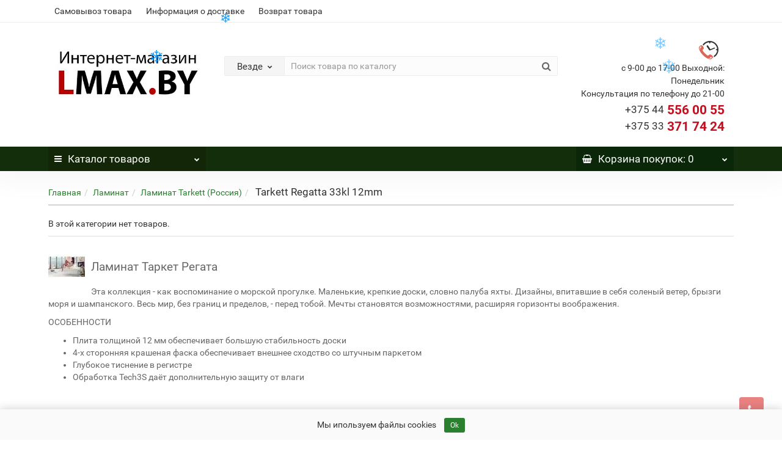

--- FILE ---
content_type: text/html; charset=utf-8
request_url: https://lmax.by/laminat/laminat-tarkett/laminat-tarkett-regatta/
body_size: 16648
content:
<!DOCTYPE html>
<!--[if IE]><![endif]-->
<!--[if IE 8 ]><html prefix="og: http://ogp.me/ns# fb: http://ogp.me/ns/fb# business: http://ogp.me/ns/business#" dir="ltr" lang="ru" class="iexpl"><![endif]-->
<!--[if IE 9 ]><html prefix="og: http://ogp.me/ns# fb: http://ogp.me/ns/fb# business: http://ogp.me/ns/business#" dir="ltr" lang="ru" class="iexpl"><![endif]-->
<!--[if (gt IE 9)|!(IE)]><!-->
<html prefix="og: http://ogp.me/ns# fb: http://ogp.me/ns/fb# business: http://ogp.me/ns/business#" dir="ltr" lang="ru" class="product-category-72_158_216 opacity_minus_products">
<!--<![endif]-->
<head>
<meta charset="UTF-8" />
<meta name="viewport" content="width=device-width, initial-scale=1">
<meta http-equiv="X-UA-Compatible" content="IE=edge">
<title>Купить ламинат Таркетт коллекции Регата 33 класса</title>
<base href="https://lmax.by/" />
<meta name="description" content="Предлагаем коллекцию ламината Tarkett Regatta 33 класса износостойкости с толщиной доски 12мм и четырехсторонней фаской по периметру доски. Доставка." />





	<link href="catalog/view/theme/revolution/stylesheet/stylesheet_min.css" rel="stylesheet">
<script src="catalog/view/javascript/jquery/jquery-2.1.1.min.js"></script>
<script src="catalog/view/javascript/jquery/owl-carousel/owl.carousel.min.js"></script>
<link href="https://lmax.by/image/catalog/image/favicon/favicon.png" rel="icon" />
<script><!--
function max_height_div(div){var maxheight = 0;$(div).each(function(){$(this).removeAttr('style');if($(this).height() > maxheight){maxheight = $(this).height();}});$(div).height(maxheight);}
//--></script>
<!--microdatapro 7.3 open graph start -->
<meta property="og:locale" content="ru-ru">
<meta property="og:rich_attachment" content="true">
<meta property="og:site_name" content="Интернет-магазин строительных и отделочных материалов Lmax.by">
<meta property="og:type" content="business.business" />
<meta property="og:title" content="Tarkett Regatta 33kl 12mm" />
<meta property="og:description" content="Предлагаем коллекцию ламината Tarkett Regatta 33 класса износостойкости с толщиной доски 12мм и четырехсторонней фаской по периметру доски. Доставка." />
<meta property="og:image" content="https://lmax.by/image/catalog/tarkettregata.jpg" />
<meta property="og:image:secure_url" content="https://lmax.by/image/catalog/tarkettregata.jpg" />
<meta property="og:image:width" content="1200">
<meta property="og:image:height" content="630">
<meta property="og:url" content="https://lmax.by/laminat/laminat-tarkett/laminat-tarkett-regatta/">
<meta property="business:contact_data:street_address" content="ул. Уручская 19,Роллеты 308 Г и 308 Б" />
<meta property="business:contact_data:locality" content="Минск" />
<meta property="business:contact_data:postal_code" content="220125" />
<meta property="business:contact_data:country_name" content="Беларусь" />
<meta property="place:location:latitude" content="53.955312" />
<meta property="place:location:longitude" content="27.694362" />
<meta property="business:contact_data:email" content="Lmax.by@yandex.by"/>
<meta property="business:contact_data:phone_number" content="+375 44 5560055"/>
<meta property="fb:profile_id" content="100047004068433">
<!--microdatapro 7.3 open graph end -->
<!-- Global site tag (gtag.js) - Google Analytics -->
<script async src="https://www.googletagmanager.com/gtag/js?id=UA-156883856-1"></script>
<script>
  window.dataLayer = window.dataLayer || [];
  function gtag(){dataLayer.push(arguments);}
  gtag('js', new Date());

  gtag('config', 'UA-156883856-1');
</script>
</head>
<body>
<div class="all_content_mmenu">
<div id="pagefader2"></div>
<header>
		<div id="top">
		<div class="container">
														<div class="top-links hidden-xs verh nav pull-left text-center">
											<a href="https://lmax.by/samovyvoz-tovara">Самовывоз товара</a>
											<a href="https://lmax.by/usloviya-dostavki">Информация о доставке</a>
											<a href="https://lmax.by/vozvrat-tovara">Возврат товара</a>
																				<span class="foroppro" style="display:none;"></span>
				</div>
								</div>
	</div>
		<div id="top2">
	  <div class="container">
		<div class="row">
		<div class="col-xs-12 col-sm-6 col-md-3">
			<div id="logo">
			  								  <a href="https://lmax.by/"><img src="https://lmax.by/image/catalog/image/favicon/logonasajt.jpg" title="Интернет-магазин строительных и отделочных материалов Lmax.by" alt="Интернет-магазин строительных и отделочных материалов Lmax.by" class="img-responsive" /></a>
							  			</div>
		</div>
				<div class="hidden-xs hidden-sm bigsearch col-xs-12 col-sm-6 col-md-6">
								<div class="search input-group">	
		<div class="change_category input-group-btn">
			<button type="button" class="change_category_button btn btn-default btn-lg dropdown-toggle" data-toggle="dropdown">
								<span class="category-name">Везде</span><i class="fa fa-chevron-down"></i>
			</button>
			<ul class="dropdown-menu catsearch">
				<li><a href="#" onclick="return false;" class="0">Везде</a></li>
								<li><a href="#" onclick="return false;" class="253">Доборные элементы из металла для кровли и сайдинга</a></li>
								<li><a href="#" onclick="return false;" class="226">Плинтус напольный в Минске</a></li>
								<li><a href="#" onclick="return false;" class="113">Сайдинг для наружной отделки</a></li>
								<li><a href="#" onclick="return false;" class="112">Софиты для подшивки крыши</a></li>
								<li><a href="#" onclick="return false;" class="146">Фасадные панели</a></li>
								<li><a href="#" onclick="return false;" class="123">Водосточные системы ПВХ</a></li>
								<li><a href="#" onclick="return false;" class="72">Ламинат</a></li>
							</ul>
			<input class="selected_category" type="hidden" name="category_id" value="0" />
		</div>
		<input type="text" name="search" value="" placeholder="Поиск товара по каталогу" class="form-control input-lg" />
		<span class="search_button input-group-btn">
			<button type="button" class="search-button btn btn-default btn-lg search_button">
				<i class="fa fa-search"></i>
			</button>
		</span>
	</div>
	<script><!--
	$('.search a').click(function(){
		$(".selected_category").val($(this).attr('class'));
		$('.change_category_button').html('<span class="category-name">' + $(this).html() + '</span><i class="fa fa-chevron-down"></i>');
	});
	//--></script>
					</div>
							<div class="col-xs-12 col-sm-6 col-md-3 ">
				<div class="header_conts t-ar">
					<div class="tel">
													<span class="header_phone_image"><img src="https://lmax.by/image/cache/webp/catalog/revolution/telefon_header-32x32.webp" alt=""/></span>
												<div class="header_phone_nomer">
															<span class="s11">с 9-00 до 17-00 Выходной: Понедельник</span>
																	<span class="s12">Консультация по телефону до 21-00</span>
																																							<span class="s22">
										<a href="tel:+375445560055"><span class="telefon">+375 44</span> 556 00 55</a><br>
											<a href="tel:375333717424"><span class="telefon"> +375 33</span> 371 74 24</a>																			</span>
																												</div>
					</div>
														</div>
			</div>
								</div>
	  </div>
	</div>
		<div id="top3" class="clearfix ">
		<div class="container">
			<div class="row image_in_ico_row">
								<div class="col-xs-6 col-md-3">
					<div id="menu2_button" >
<div class="box-heading hidden-md hidden-lg" data-toggle="offcanvas" data-target=".navmenu.mobcats" data-canvas="body"><i class="fa fa-bars"></i>Каталог<span class="hidden-xs"> товаров</span><span class="icorightmenu"><i class="fa fa-chevron-down"></i></span></div>
<div class="box-heading hidden-xs hidden-sm" onclick="return false;"><i class="fa fa-bars"></i>Каталог<span class="hidden-xs"> товаров</span><span class="icorightmenu"><i class="fa fa-chevron-down"></i></span></div>
<div class="box-content am hidden-xs hidden-sm">
<div id="menu2" >
<div class="podmenu2"></div>
<div class="catalog_list catalog_list_popup catalog_as_popup">
			<div class="revlevel_1 hasChildren closed menu2categories">
							<div class="title with-child">
				<a href="https://lmax.by/dobornye-ehlementy-iz-metalla/">
				<span class="am_category_image hidden"><img src="https://lmax.by/image/cache/no_image-21x21.png" alt=""/><span class="mask"></span></span>Доборные элементы из металла для кровли и сайдинга				<span class="arrow-btn"><i class="fa fa-angle-right"></i></span>
				</a>
				</div>
							
			<div class="childrenList">
								<div class="child-box box-col-1">
									<ul class="ul_block253 col-1">
											<li class="glavli"><a href="https://lmax.by/dobornye-ehlementy-iz-metalla/planka-vetrovaya/"><span class="am_category_image hidden"><img src="https://lmax.by/image/cache/no_image-21x21.png" alt=""/></span>Ветровая планка </a>
													</li>
												<li class="glavli"><a href="https://lmax.by/dobornye-ehlementy-iz-metalla/konki-figurnye-dlya-kryshi/"><span class="am_category_image hidden"><img src="https://lmax.by/image/cache/no_image-21x21.png" alt=""/></span>Коньки фигурные металлические для кровли</a>
													</li>
												<li class="glavli"><a href="https://lmax.by/dobornye-ehlementy-iz-metalla/lobovye-planki-dlya-kryshi/"><span class="am_category_image hidden"><img src="https://lmax.by/image/cache/no_image-21x21.png" alt=""/></span>Лобовая планка</a>
													</li>
												<li class="glavli"><a href="https://lmax.by/dobornye-ehlementy-iz-metalla/planka-primykanie/"><span class="am_category_image hidden"><img src="https://lmax.by/image/cache/no_image-21x21.png" alt=""/></span>Планка Примыкание металлическая</a>
													</li>
											</ul>
												</div>
			</div>
					</div>		
			<div class="revlevel_1 hasChildren closed menu2categories">
							<div class="title with-child">
				<a href="https://lmax.by/napolnyj-plintus/">
				<span class="am_category_image hidden"><img src="https://lmax.by/image/cache/no_image-21x21.png" alt=""/><span class="mask"></span></span>Плинтус напольный в Минске				<span class="arrow-btn"><i class="fa fa-angle-right"></i></span>
				</a>
				</div>
							
			<div class="childrenList">
								<div class="child-box box-col-1">
									<ul class="ul_block226 col-1">
											<li class="glavli"><a href="https://lmax.by/napolnyj-plintus/plintus-pvh-arbiton-indo-70mm/"><i class="am_category_icon fa none hidden"></i>Плинтус Arbiton Indo (Польша) ПВХ</a>
													</li>
												<li class="glavli"><a href="https://lmax.by/napolnyj-plintus/arbiton-integra/"><span class="am_category_image hidden"><img src="https://lmax.by/image/cache/no_image-21x21.png" alt=""/></span>Плинтус Arbiton Integra 80 мм</a>
													</li>
												<li class="glavli"><a href="https://lmax.by/napolnyj-plintus/napolnyj-plintus-arbiton-stiq/"><span class="am_category_image hidden"><img src="https://lmax.by/image/cache/no_image-21x21.png" alt=""/></span>Плинтус Arbiton Stiq из дюрополимера </a>
													</li>
												<li class="glavli"><a href="https://lmax.by/napolnyj-plintus/arbiton-vega/"><span class="am_category_image hidden"><img src="https://lmax.by/image/cache/no_image-21x21.png" alt=""/></span>Плинтус Arbiton Vega</a>
													</li>
												<li class="glavli"><a href="https://lmax.by/napolnyj-plintus/plintus-dekorplast/"><span class="am_category_image hidden"><img src="https://lmax.by/image/cache/no_image-21x21.png" alt=""/></span>Плинтус Decor Plast 67 мм ПВХ </a>
													</li>
												<li class="glavli"><a href="https://lmax.by/napolnyj-plintus/plintus-grehjs-kardinal/"><span class="am_category_image hidden"><img src="https://lmax.by/image/cache/no_image-21x21.png" alt=""/></span>Плинтус Grace Cardinal ПВХ</a>
													</li>
												<li class="glavli"><a href="https://lmax.by/napolnyj-plintus/plintus-mdf-durowood/"><span class="am_category_image hidden"><img src="https://lmax.by/image/cache/no_image-21x21.png" alt=""/></span>Плинтус Grace Durowood МДФ</a>
													</li>
												<li class="glavli"><a href="https://lmax.by/napolnyj-plintus/plintus-ideal-dekonika/"><span class="am_category_image hidden"><img src="https://lmax.by/image/cache/no_image-21x21.png" alt=""/></span>Плинтус Ideal  Деконика 70 мм ПВХ </a>
													</li>
												<li class="glavli"><a href="https://lmax.by/napolnyj-plintus/plintus-ideal-dekonika-85/"><span class="am_category_image hidden"><img src="https://lmax.by/image/cache/no_image-21x21.png" alt=""/></span>Плинтус Ideal Деконика 85 мм ПВХ </a>
													</li>
												<li class="glavli"><a href="https://lmax.by/napolnyj-plintus/plintus-ideal-klassik/"><span class="am_category_image hidden"><img src="https://lmax.by/image/cache/no_image-21x21.png" alt=""/></span>Плинтус Ideal Классик 55 ПВХ </a>
													</li>
												<li class="glavli"><a href="https://lmax.by/napolnyj-plintus/plintus-sanreliya-77/"><span class="am_category_image hidden"><img src="https://lmax.by/image/cache/no_image-21x21.png" alt=""/></span>Плинтус Sanrelia Ultra Line 77мм ПВХ</a>
													</li>
												<li class="glavli"><a href="https://lmax.by/napolnyj-plintus/plintus-solid-uhd/"><span class="am_category_image hidden"><img src="https://lmax.by/image/cache/no_image-21x21.png" alt=""/></span>Плинтус Solid UHD дюрополимерный </a>
													</li>
												<li class="glavli"><a href="https://lmax.by/napolnyj-plintus/plintus-napolnyj-pvh-vox-smart-flex-polsha-55mm/"><i class="am_category_icon fa none hidden"></i>Плинтус Vox Smart Flex (Польша)  55 мм ПВХ </a>
													</li>
												<li class="glavli"><a href="https://lmax.by/napolnyj-plintus/plintus-ideal-dyura/"><span class="am_category_image hidden"><img src="https://lmax.by/image/cache/no_image-21x21.png" alt=""/></span>Плинтус Идеал Дюра 80 мм</a>
													</li>
												<li class="glavli"><a href="https://lmax.by/napolnyj-plintus/plintus-arbiton-vigo-80/"><span class="am_category_image hidden"><img src="https://lmax.by/image/cache/no_image-21x21.png" alt=""/></span>Полимерный плинтус Arbiton Vigo 80 мм</a>
													</li>
												<li class="glavli"><a href="https://lmax.by/napolnyj-plintus/ideal-dekonika-55/"><i class="am_category_icon fa none hidden"></i>Плинтус Ideal Деконика 55 мм ПВХ </a>
													</li>
												<li class="glavli"><a href="https://lmax.by/napolnyj-plintus/plintus-pvh-rico-leo/"><i class="am_category_icon fa none hidden"></i>Плинтус ПВХ RicoLeo 56 мм</a>
													</li>
												<li class="glavli"><a href="https://lmax.by/napolnyj-plintus/ideal-lyuks/"><i class="am_category_icon fa none hidden"></i>Плинтус ПВХ Ideal Люкс 67 мм</a>
													</li>
											</ul>
												</div>
			</div>
					</div>		
			<div class="revlevel_1 hasChildren closed menu2categories">
							<div class="title with-child">
				<a href="https://lmax.by/siding/">
				<i class="am_category_icon fa none hidden"></i>Сайдинг для наружной отделки				<span class="arrow-btn"><i class="fa fa-angle-right"></i></span>
				</a>
				</div>
							
			<div class="childrenList">
								<div class="child-box box-col-3">
									<ul class="ul_block113 col-3">
											<li class="glavli"><a href="https://lmax.by/siding/sajding-tekhnonikol-optima/"><span class="am_category_image hidden"><img src="https://lmax.by/image/cache/no_image-21x21.png" alt=""/></span>Сайдинг Технониколь</a>
													</li>
												<li class="glavli"><a href="https://lmax.by/siding/sajding-yu-plast/"><i class="am_category_icon fa none hidden"></i>Сайдинг Ю-Пласт</a>
														<ul class="lastul">
																											<li class="category-242"><a href="https://lmax.by/siding/sajding-yu-plast/sajding-yu-plast-blok-haus/"><i class="fa fa-minus"></i>Сайдинг Ю-пласт Блок Хаус </a></li>
																																				<li class="category-81"><a href="https://lmax.by/siding/sajding-yu-plast/korabelnyj-brus/"><i class="fa fa-minus"></i>Сайдинг Ю-пласт Корабельный брус </a></li>
																																				<li class="category-279"><a href="https://lmax.by/siding/sajding-yu-plast/yu-plast-timberblok-planken/"><i class="fa fa-minus"></i>Сайдинг Ю-пласт Тимберблок Планкен</a></li>
																																				<li class="category-280"><a href="https://lmax.by/siding/sajding-yu-plast/timberblok-rejka-fasadnaya/"><i class="fa fa-minus"></i>Сайдинг Ю-пласт Тимберблок Рейка Фасадная</a></li>
																																				<li class="category-95"><a href="https://lmax.by/siding/sajding-yu-plast/timberblock-dub/"><i class="fa fa-minus"></i>Сайдинг Ю-пласт Тимберблок Дуб</a></li>
																																																																<li class="category-96 categoryoff"><a href="https://lmax.by/siding/sajding-yu-plast/timberblock-yasen/"><i class="fa fa-minus"></i>Сайдинг Ю-пласт Тимберблок Ясень</a></li>
																																								<li class="category-93 categoryoff"><a href="https://lmax.by/siding/sajding-yu-plast/timberblock-kedr/"><i class="fa fa-minus"></i>Сайдинг Ю-пласт Тимберблок Кедр</a></li>
																																								<li class="category-94 categoryoff"><a href="https://lmax.by/siding/sajding-yu-plast/timberblock-el/"><i class="fa fa-minus"></i>Сайдинг Ю-пласт Тимберблок Ель</a></li>
																																								<li class="category-248 categoryoff"><a href="https://lmax.by/siding/sajding-yu-plast/sajding-yu-plast-timberblok-pihta/"><i class="fa fa-minus"></i>Сайдинг Ю-пласт Тимберблок Пихта</a></li>
																																						<li class="show_categoryoff show_coff">+ Показать все</li>
																								</ul>
													</li>
												<li class="glavli"><a href="https://lmax.by/siding/sajding-docke/"><i class="am_category_icon fa none hidden"></i>Сайдинг Docke (Деке)</a>
														<ul class="lastul">
																											<li class="category-238"><a href="https://lmax.by/siding/sajding-docke/docke-lux-bergart/"><i class="fa fa-minus"></i>Сайдинг Деке Lux Bergart под камень </a></li>
																																				<li class="category-258"><a href="https://lmax.by/siding/sajding-docke/deke-lyuks-rocky/"><i class="fa fa-minus"></i>Сайдинг Деке LUX Rocky под камень</a></li>
																																				<li class="category-110"><a href="https://lmax.by/siding/sajding-docke/siding-docke-premium-blockhaus/"><i class="fa fa-minus"></i>Сайдинг Деке Premium Блок-Хаус D4.7T 1.1 мм</a></li>
																																				<li class="category-108"><a href="https://lmax.by/siding/sajding-docke/siding-docke-premium-d4-5-d/"><i class="fa fa-minus"></i>Сайдинг Деке Premium Корабельный брус D4,5D 1.1 мм</a></li>
																																				<li class="category-109"><a href="https://lmax.by/siding/sajding-docke/premium-d5c-elochka/"><i class="fa fa-minus"></i>Сайдинг Деке Standart Елочка D5C 1мм</a></li>
																																																																<li class="category-106 categoryoff"><a href="https://lmax.by/siding/sajding-docke/siding-docke-lux-d6s/"><i class="fa fa-minus"></i>Сайдинг Деке Lux Имитация бруса D6S 1.2 мм</a></li>
																																								<li class="category-107 categoryoff"><a href="https://lmax.by/siding/sajding-docke/sajding-docke-lux-blok-haus-d4-7t-blok-haus/"><i class="fa fa-minus"></i>Сайдинг Деке Lux Блок-Хаус D4,7T Блок Хаус 1.2 мм</a></li>
																																						<li class="show_categoryoff show_coff">+ Показать все</li>
																								</ul>
													</li>
												<li class="glavli"><a href="https://lmax.by/siding/sajding-alta-profil/"><i class="am_category_icon fa none hidden"></i>Сайдинг Альта-Профиль</a>
														<ul class="lastul">
																											<li class="category-176"><a href="https://lmax.by/siding/sajding-alta-profil/alta-profil-alta-sajding/"><i class="fa fa-minus"></i>Коллекция Альта-Сайдинг</a></li>
																																				<li class="category-177"><a href="https://lmax.by/siding/sajding-alta-profil/alta-profil-blokkhaus/"><i class="fa fa-minus"></i>Коллекция Блокхаус</a></li>
																																				<li class="category-175"><a href="https://lmax.by/siding/sajding-alta-profil/kareliya/"><i class="fa fa-minus"></i>Коллекция Карелия</a></li>
																																																										</ul>
													</li>
												<li class="glavli"><a href="https://lmax.by/siding/komplektuyushchie-dlya-sajdinga/"><span class="am_category_image hidden"><img src="https://lmax.by/image/cache/no_image-21x21.png" alt=""/></span>Комплектующие для сайдинга</a>
													</li>
											</ul>
												</div>
			</div>
					</div>		
			<div class="revlevel_1 hasChildren closed menu2categories">
							<div class="title with-child">
				<a href="https://lmax.by/sofit/">
				<i class="am_category_icon fa none hidden"></i>Софиты для подшивки крыши				<span class="arrow-btn"><i class="fa fa-angle-right"></i></span>
				</a>
				</div>
							
			<div class="childrenList">
								<div class="child-box box-col-1">
									<ul class="ul_block112 col-1">
											<li class="glavli"><a href="https://lmax.by/sofit/sofit-deke/"><i class="am_category_icon fa none hidden"></i>Софит Docke (Деке)</a>
													</li>
												<li class="glavli"><a href="https://lmax.by/sofit/sofit-tekhnonikol-optima/"><span class="am_category_image hidden"><img src="https://lmax.by/image/cache/no_image-21x21.png" alt=""/></span>Софит Технониколь Оптима</a>
													</li>
												<li class="glavli"><a href="https://lmax.by/sofit/sofit-yu-plast/"><i class="am_category_icon fa none hidden"></i>Софит Ю-Пласт </a>
													</li>
											</ul>
												</div>
			</div>
					</div>		
			<div class="revlevel_1 hasChildren closed menu2categories">
							<div class="title with-child">
				<a href="https://lmax.by/fasadnye-paneli/">
				<i class="am_category_icon fa none hidden"></i>Фасадные панели				<span class="arrow-btn"><i class="fa fa-angle-right"></i></span>
				</a>
				</div>
							
			<div class="childrenList">
								<div class="child-box box-col-1">
									<ul class="ul_block146 col-1">
											<li class="glavli"><a href="https://lmax.by/fasadnye-paneli/fasadnye-paneli-doke/"><i class="am_category_icon fa none hidden"></i>Фасадные панели Деке (Docke)</a>
														<ul class="lastul">
																											<li class="category-147"><a href="https://lmax.by/fasadnye-paneli/fasadnye-paneli-doke/docke-berg/"><i class="fa fa-minus"></i>Фасадная панель Docke-R Berg (Натуральный кирпич)</a></li>
																																				<li class="category-148"><a href="https://lmax.by/fasadnye-paneli/fasadnye-paneli-doke/docke-burg/"><i class="fa fa-minus"></i>Фасадная панель Docke-R Burg (Юрский мрамор)</a></li>
																																				<li class="category-149"><a href="https://lmax.by/fasadnye-paneli/fasadnye-paneli-doke/docke-edel/"><i class="fa fa-minus"></i>Фасадная панель Docke-R Edel (Каменная плитка)</a></li>
																																				<li class="category-150"><a href="https://lmax.by/fasadnye-paneli/fasadnye-paneli-doke/docke-fels/"><i class="fa fa-minus"></i>Фасадная панель Docke-R Fels (Скальный тесаный камень)</a></li>
																																				<li class="category-233"><a href="https://lmax.by/fasadnye-paneli/fasadnye-paneli-doke/docker-slate/"><i class="fa fa-minus"></i>Фасадная панель Docke-R Slate (Натуральный сланец)</a></li>
																																																																<li class="category-151 categoryoff"><a href="https://lmax.by/fasadnye-paneli/fasadnye-paneli-doke/docke-stein/"><i class="fa fa-minus"></i>Фасадная панель Docke-R Stein (Слоистый песчаник)</a></li>
																																								<li class="category-152 categoryoff"><a href="https://lmax.by/fasadnye-paneli/fasadnye-paneli-doke/docke-stern/"><i class="fa fa-minus"></i>Фасадная панель Docke-R Stern (Колотый слоистый песчаник)</a></li>
																																								<li class="category-220 categoryoff"><a href="https://lmax.by/fasadnye-paneli/fasadnye-paneli-doke/doke-flemish/"><i class="fa fa-minus"></i>Фасадные панели Docke-R Flemish (Фламандская кладка)</a></li>
																																								<li class="category-157 categoryoff"><a href="https://lmax.by/fasadnye-paneli/fasadnye-paneli-doke/komplektuyushchie-docke-r/"><i class="fa fa-minus"></i>Комплектующие Docke-R</a></li>
																																						<li class="show_categoryoff show_coff">+ Показать все</li>
																								</ul>
													</li>
												<li class="glavli"><a href="https://lmax.by/fasadnye-paneli/fasadnye-paneli-yu-plast/"><i class="am_category_icon fa none hidden"></i>Фасадные панели Ю-пласт</a>
														<ul class="lastul">
																											<li class="category-278"><a href="https://lmax.by/fasadnye-paneli/fasadnye-paneli-yu-plast/stoun-haus-klinker-nordik/"><i class="fa fa-minus"></i>Фасадная панель Ю-пласт Stone House S-Lock КЛИНКЕР НОРДИК</a></li>
																																				<li class="category-260"><a href="https://lmax.by/fasadnye-paneli/fasadnye-paneli-yu-plast/fasadnaya-panel-yu-plast-stoun-haus-s-lock-baltik/"><i class="fa fa-minus"></i>Фасадная панель Ю-пласт Стоун Хаус S-Lock Балтик </a></li>
																																				<li class="category-249"><a href="https://lmax.by/fasadnye-paneli/fasadnye-paneli-yu-plast/yu-plast-stoun-haus-s-lock-klinker/"><i class="fa fa-minus"></i>Фасадная панель Ю-пласт Стоун Хаус S-Lock Клинкер</a></li>
																																				<li class="category-236"><a href="https://lmax.by/fasadnye-paneli/fasadnye-paneli-yu-plast/fasadnaya-panel-stoun-haus-kamen/"><i class="fa fa-minus"></i>Фасадная панель Ю-пласт Стоун Хаус Камень</a></li>
																																				<li class="category-235"><a href="https://lmax.by/fasadnye-paneli/fasadnye-paneli-yu-plast/fasadnaya-panel-stoun-haus-kirpich/"><i class="fa fa-minus"></i>Фасадная панель Ю-пласт Стоун Хаус Кирпич</a></li>
																																																																<li class="category-189 categoryoff"><a href="https://lmax.by/fasadnye-paneli/fasadnye-paneli-yu-plast/fasadnyj-sajding-yu-plast-slanec/"><i class="fa fa-minus"></i>Фасадная панель Ю-пласт Стоун Хаус Сланец</a></li>
																																								<li class="category-190 categoryoff"><a href="https://lmax.by/fasadnye-paneli/fasadnye-paneli-yu-plast/fasadnaya-panel-hokla-vintazh/"><i class="fa fa-minus"></i>Фасадная панель Ю-пласт Хокла Винтаж</a></li>
																																								<li class="category-237 categoryoff"><a href="https://lmax.by/fasadnye-paneli/fasadnye-paneli-yu-plast/fasadnie-paneli-hokla-listvennica/"><i class="fa fa-minus"></i>Фасадная панель Ю-пласт Хокла Лиственница</a></li>
																																								<li class="category-240 categoryoff"><a href="https://lmax.by/fasadnye-paneli/fasadnye-paneli-yu-plast/stone-hause-u-plast-kvarcit/"><i class="fa fa-minus"></i>Фасадные панели Ю-пласт Кварцит</a></li>
																																								<li class="category-274 categoryoff"><a href="https://lmax.by/fasadnye-paneli/fasadnye-paneli-yu-plast/fasad-paneli-yu-plast-taganaj/"><i class="fa fa-minus"></i>Фасадные панели Ю-пласт Стоун Хаус S-Lock Таганай</a></li>
																																								<li class="category-261 categoryoff"><a href="https://lmax.by/fasadnye-paneli/fasadnye-paneli-yu-plast/yu-plast-hokla-color/"><i class="fa fa-minus"></i>Фасадные панели Ю-пласт Хокла Color</a></li>
																																						<li class="show_categoryoff show_coff">+ Показать все</li>
																								</ul>
													</li>
												<li class="glavli"><a href="https://lmax.by/fasadnye-paneli/fasadnye-paneli-alta-profil/"><span class="am_category_image hidden"><img src="https://lmax.by/image/cache/no_image-21x21.png" alt=""/></span>Фасадные панели Альта-профиль</a>
														<ul class="lastul">
																											<li class="category-245"><a href="https://lmax.by/fasadnye-paneli/fasadnye-paneli-alta-profil/fasadnye-paneli-alta-profil-butovyj-kamen/"><i class="fa fa-minus"></i>Коллекция Бутовый Камень</a></li>
																																				<li class="category-247"><a href="https://lmax.by/fasadnye-paneli/fasadnye-paneli-alta-profil/fasadnye-paneli-alta-profil-kamen-prazhskij/"><i class="fa fa-minus"></i>Коллекция Камень Пражский</a></li>
																																				<li class="category-266"><a href="https://lmax.by/fasadnye-paneli/fasadnye-paneli-alta-profil/alta-profil-kamen-shotlandskij/"><i class="fa fa-minus"></i>Коллекция Камень Шотландский</a></li>
																																				<li class="category-244"><a href="https://lmax.by/fasadnye-paneli/fasadnye-paneli-alta-profil/fasadnye-paneli-alta-profil-kirpich/"><i class="fa fa-minus"></i>Коллекция Кирпич</a></li>
																																				<li class="category-246"><a href="https://lmax.by/fasadnye-paneli/fasadnye-paneli-alta-profil/fasadnye-paneli-alta-profil-kirpich-rizhskij/"><i class="fa fa-minus"></i>Коллекция Кирпич Рижский</a></li>
																																																																<li class="category-265 categoryoff"><a href="https://lmax.by/fasadnye-paneli/fasadnye-paneli-alta-profil/alta-profil-kirpich-rustikalnyj/"><i class="fa fa-minus"></i>Коллекция Кирпич Рустикальный</a></li>
																																						<li class="show_categoryoff show_coff">+ Показать все</li>
																								</ul>
													</li>
												<li class="glavli"><a href="https://lmax.by/fasadnye-paneli/fasadnie-paneli-gl/"><i class="am_category_icon fa none hidden"></i>Фасадные панели Grand Line Я-фасад</a>
													</li>
											</ul>
													<img class="img_sub" src="https://lmax.by/image/cache/catalog/image/docke/fasadnye-paneli/Stein/fasadnye-paneli-docke-stein-osennij-les-300x300.jpg" alt="Фасадные панели" />	
								</div>
			</div>
					</div>		
			<div class="revlevel_1 hasChildren closed menu2categories">
							<div class="title with-child">
				<a href="https://lmax.by/vodostochnaya-sistema-pvh/">
				<i class="am_category_icon fa none hidden"></i>Водосточные системы ПВХ				<span class="arrow-btn"><i class="fa fa-angle-right"></i></span>
				</a>
				</div>
							
			<div class="childrenList">
								<div class="child-box box-col-1">
									<ul class="ul_block123 col-1">
											<li class="glavli"><a href="https://lmax.by/vodostochnaya-sistema-pvh/vodostochnaya-sistema-docke-dacha-d-120-80/"><i class="am_category_icon fa none hidden"></i>Водосток Docke Dacha ( Россия ) D-120 80</a>
													</li>
												<li class="glavli"><a href="https://lmax.by/vodostochnaya-sistema-pvh/vodostochnaya-sistema-pvh-docke-lux-d141-100/"><i class="am_category_icon fa none hidden"></i>Водосток Docke Lux ( Россия ) D-141 100</a>
													</li>
												<li class="glavli"><a href="https://lmax.by/vodostochnaya-sistema-pvh/vodostochnaya-sistema-docke-premium-d-120-85/"><i class="am_category_icon fa none hidden"></i>Водосток Docke Premium ( Россия ) D-120 85</a>
													</li>
												<li class="glavli"><a href="https://lmax.by/vodostochnaya-sistema-pvh/vodostok-bryza/"><span class="am_category_image hidden"><img src="https://lmax.by/image/cache/no_image-21x21.png" alt=""/></span>Водосток Bryza ( Польша ) D-125 90</a>
													</li>
												<li class="glavli"><a href="https://lmax.by/vodostochnaya-sistema-pvh/vodostochnaya-sistema-pvh-alta-profil-d-125-95-ehlit/"><i class="am_category_icon fa none hidden"></i>Водосток Альта-Профиль Элит ( Россия ) D-125 95 </a>
													</li>
												<li class="glavli"><a href="https://lmax.by/vodostochnaya-sistema-pvh/vodostochnaya-sistema-pvh-alta-profil-d-115-74-standart/"><i class="am_category_icon fa none hidden"></i>Водосток Альта-Профиль Стандарт ( Россия ) D-115 74 </a>
													</li>
												<li class="glavli"><a href="https://lmax.by/vodostochnaya-sistema-pvh/vodostok-profil/"><i class="am_category_icon fa none hidden"></i>Водосток Profil ( Польша ) D-130 100</a>
													</li>
											</ul>
												</div>
			</div>
					</div>		
			<div class="revlevel_1 hasChildren closed menu2categories">
							<div class="title with-child">
				<a href="https://lmax.by/laminat/">
				<i class="am_category_icon fa none hidden"></i>Ламинат				<span class="arrow-btn"><i class="fa fa-angle-right"></i></span>
				</a>
				</div>
							
			<div class="childrenList">
								<div class="child-box box-col-3">
									<ul class="ul_block72 col-3">
											<li class="glavli"><a href="https://lmax.by/laminat/laminat-kastamonu-floorpan/"><i class="am_category_icon fa none hidden"></i>Kastamonu Floorpan</a>
														<ul class="lastul">
																											<li class="category-217"><a href="https://lmax.by/laminat/laminat-kastamonu-floorpan/laminat-kastamonu-black/"><i class="fa fa-minus"></i>Коллекция Black 33 класс 8 мм 4V</a></li>
																																				<li class="category-137"><a href="https://lmax.by/laminat/laminat-kastamonu-floorpan/laminat-kastamonu-blue-33kl-8mm-4v/"><i class="fa fa-minus"></i>Коллекция Blue 33 класс 8 мм 4V</a></li>
																																				<li class="category-135"><a href="https://lmax.by/laminat/laminat-kastamonu-floorpan/kastamonu-yellow/"><i class="fa fa-minus"></i>Коллекция Yellow 32 класс 8 мм</a></li>
																																				<li class="category-136"><a href="https://lmax.by/laminat/laminat-kastamonu-floorpan/kastamonu-orange/"><i class="fa fa-minus"></i>Коллекция Orange 32 класс 8 мм 4V</a></li>
																																																										</ul>
													</li>
												<li class="glavli"><a href="https://lmax.by/laminat/laminat-kronostar/"><i class="am_category_icon fa none hidden"></i>Kronostar</a>
														<ul class="lastul">
																											<li class="category-163"><a href="https://lmax.by/laminat/laminat-kronostar/kronostar-eventum/"><i class="fa fa-minus"></i>Коллекция Eventum 32 кл 8 мм с фаской</a></li>
																																				<li class="category-164"><a href="https://lmax.by/laminat/laminat-kronostar/kronostar-galaxy/"><i class="fa fa-minus"></i>Коллекция Galaxy 32 кл 8 мм без фаски</a></li>
																																				<li class="category-161"><a href="https://lmax.by/laminat/laminat-kronostar/kronostar-grunhof-bez-faski/"><i class="fa fa-minus"></i>Коллекция Grunhof 32 кл 8 мм без фаски</a></li>
																																				<li class="category-166"><a href="https://lmax.by/laminat/laminat-kronostar/laminat-kronostar-symbio/"><i class="fa fa-minus"></i>Коллекция SYMBIO 33 кл 8 мм без фаски</a></li>
																																				<li class="category-167"><a href="https://lmax.by/laminat/laminat-kronostar/kronostar-synchro-tec/"><i class="fa fa-minus"></i>Коллекция SYNCHRO-TEC 33 класс 8 мм с фаской 4V</a></li>
																																																										</ul>
													</li>
												<li class="glavli"><a href="https://lmax.by/laminat/laminat-tarkett/"><i class="am_category_icon fa none hidden"></i>Ламинат Tarkett (Россия)</a>
														<ul class="lastul">
																											<li class="category-216 active"><a href="https://lmax.by/laminat/laminat-tarkett/laminat-tarkett-regatta/" class="active"><i class="fa fa-minus"></i>Коллекция REGATA 33 кл 12 мм</a></li>
																																				<li class="category-159"><a href="https://lmax.by/laminat/laminat-tarkett/laminat-tarkett-woodstock/"><i class="fa fa-minus"></i>Коллекция Woodstock 33кл/8мм</a></li>
																																				<li class="category-160"><a href="https://lmax.by/laminat/laminat-tarkett/balet/"><i class="fa fa-minus"></i>Коллекция BALLET 33 кл 8 мм</a></li>
																																																										</ul>
													</li>
												<li class="glavli"><a href="https://lmax.by/laminat/laminat-kronopol-polsha/"><i class="am_category_icon fa none hidden"></i>Ламинат Kronopol (Польша)</a>
														<ul class="lastul">
																											<li class="category-119"><a href="https://lmax.by/laminat/laminat-kronopol-polsha/exclusive-32-kl-8-mm-4-v-faska-synchro/"><i class="fa fa-minus"></i>Exclusive 32 класс 8 мм 4V фаска (Synchro)</a></li>
																																				<li class="category-120"><a href="https://lmax.by/laminat/laminat-kronopol-polsha/sigma-4-v-faska/"><i class="fa fa-minus"></i>Sigma 32 класс 8 мм 4V фаска</a></li>
																																				<li class="category-118"><a href="https://lmax.by/laminat/laminat-kronopol-polsha/terra-4-v-faska/"><i class="fa fa-minus"></i>Terra 33 класс 8 мм 4V фаска</a></li>
																																				<li class="category-121"><a href="https://lmax.by/laminat/laminat-kronopol-polsha/venus-4-v-faska/"><i class="fa fa-minus"></i>Venus 32 класс 8 мм 4V фаска 3D-структура</a></li>
																																																										</ul>
													</li>
												<li class="glavli"><a href="https://lmax.by/laminat/laminat-ideal/"><i class="am_category_icon fa none hidden"></i>Ideal </a>
														<ul class="lastul">
																											<li class="category-134"><a href="https://lmax.by/laminat/laminat-ideal/laminat-ideal-form/"><i class="fa fa-minus"></i>Коллекция Form</a></li>
																																																										</ul>
													</li>
												<li class="glavli"><a href="https://lmax.by/laminat/podlozhka-pod-laminat-i-parketnuyu-dosku/"><i class="am_category_icon fa none hidden"></i>Подложка под ламинат</a>
													</li>
											</ul>
												</div>
			</div>
					</div>		
			<div class="revlevel_1 hasChildren closed i_rhml_manufs">
		<div class="title with-child">
		<a href="https://lmax.by/brands/"><i class="am_category_icon fa none hidden"></i>Производители<span class="arrow-btn"><i class="fa fa-angle-right"></i></span></a>
		</div>
		<div class="childrenList">
						<div class="child-box box-col-3">
									<div class="image_in_ico_manufacturers refine_categories clearfix">
																																								<a class="col-sm-3 col-lg-2" href="https://lmax.by/aberhof">
											<img src="https://lmax.by/image/cache/webp/catalog/image/aberhof-logo-60x60.webp" title="Aberhof" alt="Aberhof" /><span>Aberhof</span>
										</a>
																			<a class="col-sm-3 col-lg-2" href="https://lmax.by/arbiton">
											<img src="https://lmax.by/image/cache/webp/catalog/arbitonindo70mm-60x60.webp" title="Arbiton" alt="Arbiton" /><span>Arbiton</span>
										</a>
																																																			<a class="col-sm-3 col-lg-2" href="https://lmax.by/bryza">
											<img src="https://lmax.by/image/cache/webp/catalog/image/manufacture/logotip-bryza-60x60.webp" title="Bryza" alt="Bryza" /><span>Bryza</span>
										</a>
																																																			<a class="col-sm-3 col-lg-2" href="https://lmax.by/cezar">
											<img src="https://lmax.by/image/cache/webp/catalog/image/Categories/cezar-60x60.webp" title="Cezar" alt="Cezar" /><span>Cezar</span>
										</a>
																			<a class="col-sm-3 col-lg-2" href="https://lmax.by/classen">
											<img src="https://lmax.by/image/cache/webp/catalog/image/logoclassen-60x60.webp" title="Classen" alt="Classen" /><span>Classen</span>
										</a>
																																																			<a class="col-sm-3 col-lg-2" href="https://lmax.by/dekorplast">
											<img src="https://lmax.by/image/cache/webp/catalog/image/manufacture/plintus-dekorplast-60x60.webp" title="Decor Plast" alt="Decor Plast" /><span>Decor Plast</span>
										</a>
																			<a class="col-sm-3 col-lg-2" href="https://lmax.by/proizvoditel-docke">
											<img src="https://lmax.by/image/cache/webp/catalog/image/docke/120-120/docke-60x60.webp" title="Docke" alt="Docke" /><span>Docke</span>
										</a>
																																																			<a class="col-sm-3 col-lg-2" href="https://lmax.by/evroprofil-paneli-pvh">
											<img src="https://lmax.by/image/cache/webp/catalog/image/docke/sofit%20prem/logoevroprofil-60x60.webp" title="EuroProfile" alt="EuroProfile" /><span>EuroProfile</span>
										</a>
																																																			<a class="col-sm-3 col-lg-2" href="https://lmax.by/grace">
											<img src="https://lmax.by/image/cache/webp/catalog/image/pvh%20paneli/printform%28grace%29/gracelogo-r-60x60.webp" title="Grace" alt="Grace" /><span>Grace</span>
										</a>
																			<a class="col-sm-3 col-lg-2" href="https://lmax.by/proizvoditel-grand-line">
											<img src="https://lmax.by/image/cache/webp/catalog/image/grand%20line/gl-60x60.webp" title="Grand Line" alt="Grand Line" /><span>Grand Line</span>
										</a>
																																																			<a class="col-sm-3 col-lg-2" href="https://lmax.by/proizvoditel-ideal">
											<img src="https://lmax.by/image/cache/webp/catalog/image/laminat/120-120/logo/Ideal-60x60.webp" title="Ideal" alt="Ideal" /><span>Ideal</span>
										</a>
																			<a class="col-sm-3 col-lg-2" href="https://lmax.by/ideal">
											<img src="https://lmax.by/image/cache/webp/catalog/image/logotipideal-60x60.webp" title="IDEAL" alt="IDEAL" /><span>IDEAL</span>
										</a>
																																																																<a class="col-sm-3 col-lg-2" href="https://lmax.by/proizvoditel-kastamonu">
											<img src="https://lmax.by/image/cache/webp/catalog/image/laminat/120-120/logo/Kastamonu-60x60.webp" title="Kastamonu" alt="Kastamonu" /><span>Kastamonu</span>
										</a>
																			<a class="col-sm-3 col-lg-2" href="https://lmax.by/proizvoditel-kronopol">
											<img src="https://lmax.by/image/cache/webp/catalog/image/laminat/120-120/logo/Kronopol-60x60.webp" title="Kronopol" alt="Kronopol" /><span>Kronopol</span>
										</a>
																			<a class="col-sm-3 col-lg-2" href="https://lmax.by/proizvoditel-kronospan">
											<img src="https://lmax.by/image/cache/webp/catalog/image/manufacture/Kronospan-60x60.webp" title="Kronospan" alt="Kronospan" /><span>Kronospan</span>
										</a>
																			<a class="col-sm-3 col-lg-2" href="https://lmax.by/proizvoditel-kronostar">
											<img src="https://lmax.by/image/cache/webp/catalog/image/laminat/120-120/logo/Kronostar2-60x60.webp" title="Kronostar" alt="Kronostar" /><span>Kronostar</span>
										</a>
																																																			<a class="col-sm-3 col-lg-2" href="https://lmax.by/proizvoditel-onduline">
											<img src="https://lmax.by/image/cache/webp/catalog/image/docke/gibkaya-cherepica/Premium/ondulinlogotip-60x60.webp" title="Onduline" alt="Onduline" /><span>Onduline</span>
										</a>
																																																			<a class="col-sm-3 col-lg-2" href="https://lmax.by/profil">
											<img src="https://lmax.by/image/cache/webp/catalog/image/manufacture/profil-logo-png-60x60.webp" title="Profil" alt="Profil" /><span>Profil</span>
										</a>
																																																			<a class="col-sm-3 col-lg-2" href="https://lmax.by/rico-leo">
											<img src="https://lmax.by/image/cache/webp/catalog/image/manufacture/logo-rico-leo-60x60.webp" title="Rico Leo" alt="Rico Leo" /><span>Rico Leo</span>
										</a>
																																																			<a class="col-sm-3 col-lg-2" href="https://lmax.by/proizvoditel-sanreliya">
											<img src="https://lmax.by/image/cache/webp/catalog/image/manufacture/sanrelia-60x60.webp" title="Sanrelia" alt="Sanrelia" /><span>Sanrelia</span>
										</a>
																			<a class="col-sm-3 col-lg-2" href="https://lmax.by/proizvoditel-solid">
											<img src="https://lmax.by/image/cache/webp/catalog/image/manufacture/logotipsolid-60x60.webp" title="Solid " alt="Solid " /><span>Solid </span>
										</a>
																			<a class="col-sm-3 col-lg-2" href="https://lmax.by/steico">
											<img src="https://lmax.by/image/cache/webp/catalog/image/docke/sofitstandart/steico-60x60.webp" title="Steico" alt="Steico" /><span>Steico</span>
										</a>
																			<a class="col-sm-3 col-lg-2" href="https://lmax.by/index.php?route=product/manufacturer/info&amp;manufacturer_id=41">
											<img src="https://lmax.by/image/cache/webp/placeholder-60x60.webp" title="Stella" alt="Stella" /><span>Stella</span>
										</a>
																																																			<a class="col-sm-3 col-lg-2" href="https://lmax.by/proizvoditel-tarkett">
											<img src="https://lmax.by/image/cache/webp/catalog/image/laminat/120-120/logo/Tarkett-60x60.webp" title="Tarkett" alt="Tarkett" /><span>Tarkett</span>
										</a>
																			<a class="col-sm-3 col-lg-2" href="https://lmax.by/tuplex">
											<img src="https://lmax.by/image/cache/webp/catalog/image/docke/gibkaya-cherepica/Premium/podlozhkatuplex-60x60.webp" title="Tuplex" alt="Tuplex" /><span>Tuplex</span>
										</a>
																																																			<a class="col-sm-3 col-lg-2" href="https://lmax.by/proizvoditel-vox">
											<img src="https://lmax.by/image/cache/webp/catalog/image/manufacture/logo-vox-60x60.webp" title="VOX" alt="VOX" /><span>VOX</span>
										</a>
																																																																<a class="col-sm-3 col-lg-2" href="https://lmax.by/proizvoditel-alta-profil">
											<img src="https://lmax.by/image/cache/webp/catalog/image/manufacture/Alta-profil-60x60.webp" title="Альта-Профиль" alt="Альта-Профиль" /><span>Альта-Профиль</span>
										</a>
																																																			<a class="col-sm-3 col-lg-2" href="https://lmax.by/vek">
											<img src="https://lmax.by/image/cache/webp/placeholder-60x60.webp" title="Век" alt="Век" /><span>Век</span>
										</a>
																																																			<a class="col-sm-3 col-lg-2" href="https://lmax.by/decoplast">
											<img src="https://lmax.by/image/cache/webp/catalog/image/docke/sofit%20prem/dekoplast_logo-60x60.webp" title="ДекоПласт" alt="ДекоПласт" /><span>ДекоПласт</span>
										</a>
																																																			<a class="col-sm-3 col-lg-2" href="https://lmax.by/kronaplast">
											<img src="https://lmax.by/image/cache/webp/catalog/image/Categories/kronaplast-60x60.webp" title="КронаПласт" alt="КронаПласт" /><span>КронаПласт</span>
										</a>
																																																			<a class="col-sm-3 col-lg-2" href="https://lmax.by/master-dekor">
											<img src="https://lmax.by/image/cache/webp/placeholder-60x60.webp" title="Мастер Декор " alt="Мастер Декор " /><span>Мастер Декор </span>
										</a>
																																																			<a class="col-sm-3 col-lg-2" href="https://lmax.by/tekhnonikol">
											<img src="https://lmax.by/image/cache/webp/catalog/image/manufacture/logotip-tehnonikol-60x60.webp" title="Технониколь" alt="Технониколь" /><span>Технониколь</span>
										</a>
																																																			<a class="col-sm-3 col-lg-2" href="https://lmax.by/proizvoditel-yu-plast">
											<img src="https://lmax.by/image/cache/webp/catalog/image/pvh%20paneli/U-Plast/logo-yu-plast-60x60.webp" title="Ю-Пласт" alt="Ю-Пласт" /><span>Ю-Пласт</span>
										</a>
																																			</div>
							</div>		
		</div>
	</div>
		</div>
</div>
</div>
</div>
<script><!--
var defaults = {
	columns: 4,
	classname: 'column',
	min: 1
};
$.fn.autocolumnlist = function(params){        
	var options = $.extend({}, defaults, params);        
	return this.each(function() {        
		var els = $(this).find('li.glavli');
		var dimension = els.size();
		if (dimension > 0) {
			var elCol = Math.ceil(dimension/options.columns);
			if (elCol < options.min) {
				elCol = options.min;
			}
			var start = 0;
			var end = elCol;
			for (i=0; i<options.columns; i++) {
				if ((i + 1) == options.columns) {
					els.slice(start, end).wrapAll('<div class="'+options.classname+' last" />');
				} else {
						els.slice(start, end).wrapAll('<div class="'+options.classname+'" />');
				}
				start = start+elCol;
				end = end+elCol;
			}
	   }
	});
};
var container_lastul = $("#menu2");
container_lastul.find(".show_categoryoff").each(function () {
	$(this).on('click', function () {
		if ($(this).hasClass("show_coff")){
			$(this).removeClass("show_coff");
			$(this).parent(".lastul").find(".categoryoff").show();
			$(this).html('- Скрыть');
		} else {
			$(this).addClass("show_coff");
			$(this).parent(".lastul").find(".categoryoff").hide();
			$(this).html('+ Показать все');
		}
		var m2inh = $('.revlevel_1.open .childrenList').outerHeight();
		$('#menu2 .podmenu2').css('height', m2inh);
	});
});
	var global_menu2_button;
	$("#top3 #menu2_button").hover(function(){
		global_menu2_button = setTimeout(function() {
			}, 250)
	},function(){
		$('#top3 #menu2').removeClass('dblock');
		clearTimeout(global_menu2_button);
	});
	function autocol_cats(cat_id, cat_col) {
		$('.ul_block'+cat_id).autocolumnlist({  
			columns: cat_col,
			min: 1
		});
	}
			autocol_cats(253, 1);
			autocol_cats(226, 1);
			autocol_cats(113, 3);
			autocol_cats(112, 1);
			autocol_cats(146, 1);
			autocol_cats(123, 1);
			autocol_cats(72, 3);
				$('.ul_block.cat_m').autocolumnlist({  
			columns: 3,
			min: 1
		});
				var div2 = '.image_in_ico_manufacturers.refine_categories > a > span';
		var maxheight = 0;
		$(div2).each(function(){
			$(this).removeAttr('style');
			if($(this).height() > maxheight) {
				maxheight = $(this).height();
			}
		});
		$(div2).height(maxheight);
		//--></script>
				</div>
								<div class="top-links nav norazmivcont hidden-xs hidden-sm col-md-6">
					<ul class="list-inline">
																	</ul>
														</div>
												<div class="col-xs-6 col-md-3">
					<div id="cart" class="btn-group show-on-hover w100 ">
					<button type="button" class="cart dropdown-toggle hidden-xs hidden-sm" data-toggle="dropdown">
			<span id="cart-total"><i class="fa fa-shopping-basket"></i><span class="hidden-xs">Корзина<span class="hidden-md"> покупок</span></span>: 0</span>
			<span class="icorightmenu"><i class="fa fa-chevron-down"></i></span>
		</button>
							<ul class="dropdown-menu pull-right hidden-xs hidden-sm dblock22">
        <li>
      <p class="text-center">В корзине пусто!</p>
    </li>
      </ul>
  </div>
<script><!--
	$('#top3 #cart .dropdown-menu').removeClass('dblock22');
	var global_cart_button;
	$("#top3 #cart").hover(function(){
		global_cart_button = setTimeout(function() {
		$('#top3 #cart .dropdown-menu').addClass('dblock');
		$('#top3 #cart .dropdown-menu').removeClass('dblock22');
	}, 250)
	},function(){
		$('#top3 #cart .dropdown-menu').removeClass('dblock');
		clearTimeout(global_cart_button);
		$('#top3 #cart .dropdown-menu').removeClass('dblock22');
	});
	$('#top2 #cart .dropdown-menu').removeClass('dblock');
	$("#top2 #cart").hover(function(){
		global_cart_button = setTimeout(function() {
		$('#top2 #cart .dropdown-menu').addClass('dblock');
		$('#top2 #cart .dropdown-menu').removeClass('dblock22');
	}, 0)
	},function(){
		$('#top2 #cart .dropdown-menu').removeClass('dblock');
		clearTimeout(global_cart_button);
		$('#top2 #cart .dropdown-menu').removeClass('dblock22');
	});
function masked(element, status) {
	if (status == true) {
		$('<div/>')
		.attr({ 'class':'masked' })
		.prependTo(element);
		$('<div class="masked_loading" />').insertAfter($('.masked'));
	} else {
		$('.masked').remove();
		$('.masked_loading').remove();
	}
}
function cart_update() {
return;
}
function update_cart_manual(val, product_id, minimumvalue, maximumvalue) {
	val.value = val.value.replace(/[^\d,]/g, '');
	input_val = $('#cart input.plus-minus.cartid_'+product_id);
	quantity = parseInt(input_val.val());
	if (quantity <= minimumvalue) {
		input_val.val(minimumvalue);
		return;
	}
			if (quantity > maximumvalue) {
			input_val.val(maximumvalue);
			return;
		}
		cart.update(product_id, input_val.val());
	cart_update();
}
function validate_pole_cart(val, product_id, znak, minimumvalue, maximumvalue) {
	val.value = val.value.replace(/[^\d,]/g, '');
	if (val.value == '') val.value = minimumvalue;
	input_val = $('#cart input.plus-minus.cartid_'+product_id);
	quantity = parseInt(input_val.val());
			if (znak=='+' && input_val.val() < maximumvalue) input_val.val(quantity+1);
		else if (znak=='-' && input_val.val() > minimumvalue) input_val.val(quantity-1);
		else if (znak=='=' && input_val.val() < maximumvalue && input_val.val() < maximumvalue) input_val.val(input_val.val());
		if (quantity < 1 || quantity < minimumvalue) {
			input_val.val(minimumvalue);
			val.value = minimumvalue;
		} else if (quantity > maximumvalue) {
			input_val.val(maximumvalue);
			val.value = maximumvalue;
		}
		cart.update(product_id, input_val.val());
	cart_update();
}
//--></script>				</div>		
			</div>
		</div>
	</div>
</header>
<section class="main-content"><div class="container"  >
<div   style="display:none;">
<div   >
<link  href="https://lmax.by/">
<meta  content="Главная" />
<meta  content="1" />
</div>
<div   >
<link  href="https://lmax.by/laminat/">
<meta  content="Ламинат" />
<meta  content="2" />
</div>
<div   >
<link  href="https://lmax.by/laminat/laminat-tarkett/">
<meta  content="Ламинат Tarkett (Россия)" />
<meta  content="3" />
</div>
<div   >
<link  href="https://lmax.by/laminat/laminat-tarkett/laminat-tarkett-regatta/#">
<meta  content="Коллекция REGATA 33 кл 12 мм" />
<meta  content="4" />
</div>
</div>
<ul class="breadcrumb"><li class="br_ellipses" style="display: none;">...</li>
<li><a href="https://lmax.by/">Главная</a></li><li><a href="https://lmax.by/laminat/">Ламинат</a></li><li><a href="https://lmax.by/laminat/laminat-tarkett/">Ламинат Tarkett (Россия)</a></li><li>				<h1 class="inbreadcrumb" >Tarkett Regatta 33kl 12mm</h1>
			</li>
</ul>
  <div class="row">                <div id="content" class="col-sm-12">			  
      <!-- OCFilter Start -->
            
       
      <!-- /OCFilter End -->
      
                  <p>В этой категории нет товаров.</p>
      	    <div class="footer-category">
							<div class="row category_description">
											<div class="fl-l"><img src="https://lmax.by/image/cache/webp/catalog/tarkettregata-60x60.webp" alt="Tarkett Regatta 33kl 12mm" title="Tarkett Regatta 33kl 12mm" class="img-thumbnail" /></div>
										<div ><h2>Ламинат Таркет Регата</h2>

<p>Эта коллекция - как воспоминание о морской прогулке. Маленькие, крепкие доски, словно палуба яхты. Дизайны, впитавшие в себя соленый ветер, брызги моря и шампанского. Весь мир, без границ и пределов, - перед тобой. Мечты становятся возможностями, расширяя горизонты воображения.</p>

<p>ОСОБЕННОСТИ</p>

<ul>
	<li>Плита толщиной 12 мм обеспечивает большую стабильность доски</li>
	<li>4-х сторонняя крашеная фаска обеспечивает внешнее сходство со штучным паркетом</li>
	<li>Глубокое тиснение в регистре</li>
	<li>Обработка Tech3S даёт дополнительную защиту от влаги</li>
</ul>
</div>
				</div>
					</div>
		

      <!-- OCFilter Start -->
           
      
            
      <!-- /OCFilter End -->
      
<!--microdatapro 7.3 breadcrumb start [microdata] -->
<span itemscope itemtype="http://schema.org/BreadcrumbList">
<span itemprop="itemListElement" itemscope itemtype="http://schema.org/ListItem">
<link itemprop="item" href="https://lmax.by/">
<meta itemprop="name" content="Главная" />
<meta itemprop="position" content="1" />
</span>
<span itemprop="itemListElement" itemscope itemtype="http://schema.org/ListItem">
<link itemprop="item" href="https://lmax.by/laminat/">
<meta itemprop="name" content="Ламинат" />
<meta itemprop="position" content="2" />
</span>
<span itemprop="itemListElement" itemscope itemtype="http://schema.org/ListItem">
<link itemprop="item" href="https://lmax.by/laminat/laminat-tarkett/">
<meta itemprop="name" content="Ламинат Tarkett (Россия)" />
<meta itemprop="position" content="3" />
</span>
<span itemprop="itemListElement" itemscope itemtype="http://schema.org/ListItem">
<link itemprop="item" href="https://lmax.by/laminat/laminat-tarkett/laminat-tarkett-regatta/">
<meta itemprop="name" content="Коллекция REGATA 33 кл 12 мм" />
<meta itemprop="position" content="4" />
</span>
</span>
<!--microdatapro 7.3 breadcrumb end [microdata] -->
<!--microdatapro 7.3 breadcrumb start [json-ld] -->
<script type="application/ld+json">
{
"@context": "http://schema.org",
"@type": "BreadcrumbList",
"itemListElement": [{
"@type": "ListItem",
"position": 1,
"item": {
"@id": "https://lmax.by/",
"name": "Главная"
}
},{
"@type": "ListItem",
"position": 2,
"item": {
"@id": "https://lmax.by/laminat/",
"name": "Ламинат"
}
},{
"@type": "ListItem",
"position": 3,
"item": {
"@id": "https://lmax.by/laminat/laminat-tarkett/",
"name": "Ламинат Tarkett (Россия)"
}
},{
"@type": "ListItem",
"position": 4,
"item": {
"@id": "https://lmax.by/laminat/laminat-tarkett/laminat-tarkett-regatta/",
"name": "Коллекция REGATA 33 кл 12 мм"
}
}]
}
</script>
<!--microdatapro 7.3 breadcrumb end [json-ld] -->
<!--microdatapro 7.3 product start [microdata] -->
<span itemscope itemtype="http://schema.org/Product">
<meta itemprop="name" content="Tarkett Regatta 33kl 12mm">
<link itemprop="image" href="https://lmax.by/image/cache/webp/catalog/tarkettregata-60x60.webp" />
<meta itemprop="brand" content="Tarkett Regatta 33kl 12mm">
<meta itemprop="description" content="Ламинат Таркет Регата Эта коллекция - как воспоминание о морской прогулке. Маленькие, крепкие доски, словно палуба яхты. Дизайны, впитавшие в себя соленый ветер, брызги моря и шампанского. Весь мир, без границ и пределов, - перед тобой. Мечты становятся возможностями, расширяя горизонты воображения. ОСОБЕННОСТИ  Плита толщиной 12 мм обеспечивает большую стабильность доски 4-х сторонняя крашеная фаска обеспечивает внешнее сходство со штучным паркетом Глубокое тиснение в регистре Обработка Tech3S даёт дополнительную защиту от влаги ">
<meta itemprop="sku" content="">
<meta itemprop="mpn" content="">
<span itemprop="offers" itemscope itemtype="http://schema.org/AggregateOffer">
<meta itemprop="highPrice" content="0">
<meta itemprop="lowPrice" content="0">
<meta itemprop="offerCount" content="0">
<meta itemprop="priceCurrency" content="BYN">
</span>
</span>
<!--microdatapro 7.3 product end [microdata] -->
<!--microdatapro 7.3 breadcrumb start [json-ld] -->
<script type="application/ld+json">
{
"@context": "http://schema.org/",
"@type": "Product",
"name": "Tarkett Regatta 33kl 12mm",
"image": "https://lmax.by/image/cache/webp/catalog/tarkettregata-60x60.webp",
"brand": "Tarkett Regatta 33kl 12mm",
"description": "Ламинат Таркет Регата Эта коллекция - как воспоминание о морской прогулке. Маленькие, крепкие доски, словно палуба яхты. Дизайны, впитавшие в себя соленый ветер, брызги моря и шампанского. Весь мир, без границ и пределов, - перед тобой. Мечты становятся возможностями, расширяя горизонты воображения. ОСОБЕННОСТИ  Плита толщиной 12 мм обеспечивает большую стабильность доски 4-х сторонняя крашеная фаска обеспечивает внешнее сходство со штучным паркетом Глубокое тиснение в регистре Обработка Tech3S даёт дополнительную защиту от влаги ",
"sku": "",
"mpn": ""
,"offers": {
"@type": "AggregateOffer",
"lowPrice": "0",
"highPrice": "0",
"offerCount": "0",
"priceCurrency": "BYN"
}}
</script>
<!--microdatapro 7.3 breadcrumb end [json-ld] -->
      	  </div>
    </div>
</div>
<script><!--
function get_revpopup_cart_quantity(product_id) {
	input_val = $('.products_category .product_'+product_id+' .plus-minus').val();
	quantity  = parseInt(input_val);
	return quantity;
}
function validate_pole(val, product_id, znak, minimumvalue, maximumvalue) {
	val.value = val.value.replace(/[^\d,]/g, '');
	if (val.value == '') val.value = minimumvalue;
	maximumvalue = Number($('.products_category .pr_quantity_'+product_id).text());
	if (maximumvalue < 1) maximumvalue = 9999;
	input_val = $('.products_category .product_'+product_id+' .plus-minus');	
	quantity = parseInt(input_val.val());
		if(znak=='+' && input_val.val() < maximumvalue) input_val.val(quantity+1);
	else if(znak=='-' && input_val.val() > minimumvalue) input_val.val(quantity-1);
	else if(znak=='=' && input_val.val() < maximumvalue && input_val.val() < maximumvalue) input_val.val(input_val.val());
	if (quantity < 1 || quantity < minimumvalue) {
		input_val.val(minimumvalue);
		val.value = minimumvalue;
	} else if (quantity > maximumvalue) {
		input_val.val(maximumvalue);
		val.value = maximumvalue;
	}
		update_quantity(product_id, input_val.val());
}
function update_quantity(product_id, quantity) {
			quantity = quantity;
		
	data = $('.products_category .product_'+product_id+' .options input[type=\'text\'], .products_category .product_'+product_id+' .options input[type=\'hidden\'], .products_category .product_'+product_id+' .options input[type=\'radio\']:checked, .products_category .product_'+product_id+' .options input[type=\'checkbox\']:checked, .products_category .product_'+product_id+' .options select');
	$.ajax({
	  url: 'index.php?route=product/product/update_prices',
	  type: 'post',
	  dataType: 'json',
	  data: data.serialize() + '&product_id=' + product_id + '&quantity=' + quantity,
	  success: function(json) {
		
			
							var price = json['price_n'];
									var start_price = parseFloat($('.products_category .special_no_format'+product_id).html().replace(/\s*/g,''));
					$({val:start_price}).animate({val:price}, {
						duration: 500,
						easing: 'swing',
						step: function(val) {
							$('.products_category .special_no_format'+product_id).html(price_format(val));
						}
					});
										
			
			var special = json['special_n'];
							var start_special = parseFloat($('.products_category .price_no_format'+product_id).html().replace(/\s*/g,''));
				$({val:start_special}).animate({val:special}, {
					duration: 500,
					easing: 'swing',
					step: function(val) {
						$('.products_category .price_no_format'+product_id).html(price_format(val));
					}
				});
						  }
	});
}
function update_prices_product(product_id, minimumvalue) {
	input_val = $('.products_category .product_'+product_id+' .plus-minus').val();
	if (input_val > minimumvalue) {
		input_val = minimumvalue;
		$('.products_category .product_'+product_id+' .plus-minus').val(minimumvalue);
	}
		quantity = parseInt(input_val);
		data = $('.products_category .product_'+product_id+' .options input[type=\'text\'], .products_category .product_'+product_id+' .options input[type=\'hidden\'], .products_category .product_'+product_id+' .options input[type=\'radio\']:checked, .products_category .product_'+product_id+' .options input[type=\'checkbox\']:checked, .products_category .product_'+product_id+' .options select');
	$.ajax({
	  type: 'post',
	  url:  'index.php?route=product/product/update_prices',
	  data: data.serialize() + '&product_id=' + product_id + '&quantity=' + quantity,
	  dataType: 'json',
	  success: function(json) {
		 
				$('.products_category .product_'+product_id+' .image .owl-item:first-child img').attr('src', json['opt_image']);
				
				$('.products_category .product_'+product_id+' .pr_model_'+product_id).html(json['opt_model']);
				
		var end_quantity = json['option_quantity'];
					var start_quantity = parseFloat($('.products_category .pr_quantity_'+product_id).html().replace(/\s*/g,''));
			$({val:start_quantity}).animate({val:end_quantity}, {
				duration: 500,
				easing: 'swing',
				step: function(val) {
					$('.products_category .pr_quantity_'+product_id).html(number_format(val, product_id));
				}
			});
				
			  
					var price = json['price_n'];
							var start_price = parseFloat($('.products_category .special_no_format'+product_id).html().replace(/\s*/g,''));
				$({val:start_price}).animate({val:price}, {
					duration: 500,
					easing: 'swing',
					step: function(val) {
						$('.products_category .special_no_format'+product_id).html(price_format(val));
					}
				});
							
		var special = json['special_n'];
					var start_special = parseFloat($('.products_category .price_no_format'+product_id).html().replace(/\s*/g,''));
			$({val:start_special}).animate({val:special}, {
				duration: 500,
				easing: 'swing',
				step: function(val) {
					$('.products_category .price_no_format'+product_id).html(price_format(val));
				}
			});
			  }
	});
}
function price_format(n) {
	c = 2;
    d = '.';
    t = ' ';
    s_left = '';
    s_right = ' р.';
    n = n * 1.00000000;
    i = parseInt(n = Math.abs(n).toFixed(c)) + ''; 
    j = ((j = i.length) > 3) ? j % 3 : 0; 
    return s_left + (j ? i.substr(0, j) + t : '') + i.substr(j).replace(/(\d{3})(?=\d)/g, "$1" + t) + (c ? d + Math.abs(n - i).toFixed(c).slice(2) : '') + s_right; 
}
function weight_format(n, product_id) {
    c = 2;
    d = '.';
    t = ',';
    i = parseInt(n = Math.abs(n).toFixed(c)) + ''; 
    j = ((j = i.length) > 3) ? j % 3 : 0; 
    return (j ? i.substr(0, j) + t : '') + i.substr(j).replace(/(\d{3})(?=\d)/g, "$1" + t) + (c ? d + Math.abs(n - i).toFixed(c).slice(2) : '');
}
function number_format(n, product_id) {
    i = parseInt(n = Math.abs(n).toFixed(0)) + ''; 
    return i;
}
--></script>
</section>
<footer>
	<div id="revsubscribe">
	<div class="container">
		<div class="row">
		<form id="revsubscribe_form">
			<div class="col-sm-5 col-xs-12">
				<div class="revtext">
				<i class="fa fa-envelope-o" aria-hidden="true"></i>
				<span class="susbs_head_text">Подписка на новости</span>
									<br>
					Будьте в курсе новых акций и спецпредложений!								</div>
				<div id="revsubscribe_success"></div>
			</div>
			<div class="col-sm-4 col-xs-6">										
				<input type="text" class="form-control" name="revs_email" id="revs_email" placeholder="Ваш e-mail" value="" />
				<input type="hidden" name="language_id" id="language_id" value="1" />
				<input type="hidden" name="store_id" id="store_id" value="0" />							
			</div>
			<div class="col-sm-3 col-xs-6">
			<a id="revsubscribe_submit" class="btn btn-primary">Подписаться</a>
			</div>
		</form>	
		</div>
	</div>
</div>
<script><!--
$( "#revsubscribe_form" ).submit(function( event ) {
	$('#revsubscribe_submit').click(); 
	event.preventDefault();
});
$('#revsubscribe_submit').on('click', function(){
	var email_validate = /^([A-Za-z0-9_\-\.])+\@([A-Za-z0-9_\-\.])+\.([A-Za-z]{2,4})$/;
	if ((document.getElementById("revs_email").value.length == 0)) {
		var message = 'Укажите Ваш e-mail адрес.';
		get_revpopup_notification('alert-danger', 'Ошибка', message);
	} else if (!document.getElementById("revs_email").value.match(email_validate)) {
		var message = 'Не верно указан e-mail адрес.';
		get_revpopup_notification('alert-danger', 'Ошибка', message);
	} else {
		$.ajax({
			url: 'index.php?route=revolution/revsubscribe/subscribecustomer',
			type: 'post',
			data: $('#revsubscribe_form').serialize(),
			success: function(response) {
				get_revpopup_notification('alert-success', 'Спасибо за подписку', response);
				$('#revs_email').val('');
			}
		});
	}
});
//--></script>	<div class="footer">
		<div class="container">
			<div class="row">
																	<div class="footer_cfs hidden-sm">
																					<div class="hidden-xs hidden-sm col-sm-12 cf_1_width" style="width:25%">
																			<ul class="list-unstyled">
																							<li class="zag_dm_cf_li">
													<span class="zag_dm_cf">
																											<a href="sposoby-oplaty">                                           Оплата товара</a>
																										</span>
																												<ul class="list-unstyled last_ul_cf">
																																	<li>
																																					<a href="usloviya-dostavki">Доставка товара</a>
																																			</li>
																															</ul>
																									</li>
																							<li class="zag_dm_cf_li">
													<span class="zag_dm_cf">
																											<a href="https://finshop.by/">Кредит и рассрочка</a>
																										</span>
																									</li>
																					</ul>
																		<!-- Yandex.Metrika counter -->
<script type="text/javascript">
   (function(m,e,t,r,i,k,a){m[i]=m[i]||function(){(m[i].a=m[i].a||[]).push(arguments)};
   m[i].l=1*new Date();k=e.createElement(t),a=e.getElementsByTagName(t)[0],k.async=1,k.src=r,a.parentNode.insertBefore(k,a)})
   (window, document, "script", "https://mc.yandex.ru/metrika/tag.js", "ym");

   ym(54837283, "init", {
        clickmap:true,
        trackLinks:true,
        accurateTrackBounce:true,
        webvisor:true,
        ecommerce:"dataLayer"
   });
</script>
<noscript><div><img src="https://mc.yandex.ru/watch/54837283" style="position:absolute; left:-9999px;" alt="" /></div></noscript>
<!-- /Yandex.Metrika counter -->								</div>
																																		<div class="hidden-xs hidden-sm col-sm-12 cf_2_width" style="width:25%">
																			<ul class="list-unstyled">
																							<li class="zag_dm_cf_li">
													<span class="zag_dm_cf">
																											График работы																										</span>
																												<ul class="list-unstyled last_ul_cf">
																																	<li>
																																					с 9-00 до 17-00																																			</li>
																																	<li>
																																					Выходной: Понедельник																																			</li>
																																	<li>
																																					+375 (44) 556-00-55																																			</li>
																																	<li>
																																					+375 (33) 371-74-24																																			</li>
																															</ul>
																									</li>
																					</ul>
																										</div>
																																		<div class="hidden-xs hidden-sm col-sm-12 cf_3_width" style="width:25%">
																			<ul class="list-unstyled">
																							<li class="zag_dm_cf_li">
													<span class="zag_dm_cf">
																											Инструкции по монтажу																										</span>
																												<ul class="list-unstyled last_ul_cf">
																																	<li>
																																					<a href="montazh-vodostochnoj-sistemy">Монтаж водостока</a>
																																			</li>
																															</ul>
																									</li>
																					</ul>
																										</div>
																																								<div class="hidden-xs hidden-sm col-sm-12 cf_5_width" style="width:25%">
																			<ul class="list-unstyled">
																							<li class="zag_dm_cf_li">
													<span class="zag_dm_cf">
																											Адрес																										</span>
																												<ul class="list-unstyled last_ul_cf">
																																	<li>
																																					г.Минск, ул. Уручская 19, роллеты 308Б и 308Г 																																			</li>
																																	<li>
																																					ИП Куликов М. А.																																			</li>
																																	<li>
																																					УНП 691716135																																			</li>
																																	<li>
																																					Регистрация в торговом реестре																																			</li>
																																	<li>
																																					РБ от 05.03.2019 г.																																			</li>
																															</ul>
																									</li>
																					</ul>
																										</div>
																		</div>
																		<div class="ficons col-sm-6 col-xs-12">
													<span class="revtheme_footer_icon">
																	<img src="https://lmax.by/image/cache/webp/catalog/revolution/payment/master-50x30.webp" alt=""/>
															</span>
													<span class="revtheme_footer_icon">
																	<img src="https://lmax.by/image/cache/webp/catalog/revolution/payment/visa-50x30.webp" alt=""/>
															</span>
											</div>
								<div style="text-align:right" class="powered col-sm-6 col-xs-12">
					lmax.by - Интернет-магазин строительных и отделочных материалов Lmax.by &copy; 2026									</div>
			</div>
		</div>
	</div>	
<!--microdatapro 7.3 company start [microdata] -->
<span itemscope itemtype="http://schema.org/Store">
<meta itemprop="name" content="Интернет-магазин строительных и отделочных материалов Lmax.by" />
<link itemprop="url" href="https://lmax.by/" />
<link itemprop="image" href="https://lmax.by/image/catalog/image/favicon/logonasajt.jpg" />
<meta itemprop="email" content="Lmax.by@yandex.by" />
<meta itemprop="priceRange" content="BYN" />
<meta itemprop="hasMap" content="https://yandex.by/maps/-/CKugARjB" />
<meta itemprop="telephone" content="+375 44 5560055" />
<meta itemprop="telephone" content="+375 33 3717424" />
<link itemprop="sameAs" href="https://www.instagram.com/lmaxby/" />
<span itemprop="address" itemscope itemtype="http://schema.org/PostalAddress">
<meta itemprop="addressLocality" content="Минск , Беларусь" />
<meta itemprop="postalCode" content="220125" />
<meta itemprop="streetAddress" content="ул. Уручская 19,Роллеты 308 Г и 308 Б" />
</span>
<span itemprop="location" itemscope itemtype="http://schema.org/Place">
<meta itemprop="name" content="Интернет-магазин строительных и отделочных материалов Lmax.by" />
<meta itemprop="telephone" content="+375 44 5560055" />
<meta itemprop="telephone" content="+375 33 3717424" />
<span itemprop="address" itemscope itemtype="http://schema.org/PostalAddress">
<meta itemprop="addressLocality" content="Минск , Беларусь" />
<meta itemprop="postalCode" content="220125" />
<meta itemprop="streetAddress" content="ул. Уручская 19,Роллеты 308 Г и 308 Б" />
</span>
<span itemprop="geo" itemscope itemtype="http://schema.org/GeoCoordinates">
<meta itemprop="latitude" content="53.955312" />
<meta itemprop="longitude" content="27.694362" />
<span itemprop="address" itemscope itemtype="http://schema.org/PostalAddress">
<meta itemprop="streetAddress" content="ул. Уручская 19,Роллеты 308 Г и 308 Б" />
<meta itemprop="addressLocality" content="Минск , Беларусь" />
<meta itemprop="postalCode" content="220125" />
</span>
</span>
</span>
<span itemprop="potentialAction" itemscope itemtype="http://schema.org/SearchAction">
<meta itemprop="target" content="https://lmax.by/index.php?route=product/search&search={search_term_string}"/>
<input type="hidden" itemprop="query-input" name="search_term_string">
</span>
<span itemprop="openingHoursSpecification" itemscope itemtype="http://schema.org/OpeningHoursSpecification">
<link itemprop="dayOfWeek" href="http://schema.org/Tuesday" />
<meta itemprop="opens" content="09:00" />
<meta itemprop="closes" content="17" />
</span>
<span itemprop="openingHoursSpecification" itemscope itemtype="http://schema.org/OpeningHoursSpecification">
<link itemprop="dayOfWeek" href="http://schema.org/Wednesday" />
<meta itemprop="opens" content="09:00" />
<meta itemprop="closes" content="17" />
</span>
<span itemprop="openingHoursSpecification" itemscope itemtype="http://schema.org/OpeningHoursSpecification">
<link itemprop="dayOfWeek" href="http://schema.org/Thursday" />
<meta itemprop="opens" content="09:00" />
<meta itemprop="closes" content="17" />
</span>
<span itemprop="openingHoursSpecification" itemscope itemtype="http://schema.org/OpeningHoursSpecification">
<link itemprop="dayOfWeek" href="http://schema.org/Friday" />
<meta itemprop="opens" content="09:00" />
<meta itemprop="closes" content="17" />
</span>
<span itemprop="openingHoursSpecification" itemscope itemtype="http://schema.org/OpeningHoursSpecification">
<link itemprop="dayOfWeek" href="http://schema.org/Saturday" />
<meta itemprop="opens" content="09:00" />
<meta itemprop="closes" content="17" />
</span>
<span itemprop="openingHoursSpecification" itemscope itemtype="http://schema.org/OpeningHoursSpecification">
<link itemprop="dayOfWeek" href="http://schema.org/Sunday" />
<meta itemprop="opens" content="09:00" />
<meta itemprop="closes" content="17" />
</span>
</span>
<!--microdatapro 7.3 company end [microdata] -->
<!--microdatapro 7.3 company start [json-ld] -->
<script type="application/ld+json">
{
"@context": "http://schema.org",
"@type": "Store",
"name": "Интернет-магазин строительных и отделочных материалов Lmax.by",
"url": "https://lmax.by/",
"image": "https://lmax.by/image/catalog/image/favicon/logonasajt.jpg",
"telephone" : "+375 44 5560055",
"email": "Lmax.by@yandex.by",
"priceRange": "BYN",
"address": {
"@type": "PostalAddress",
"addressLocality": "Минск , Беларусь",
"postalCode": "220125",
"streetAddress": "ул. Уручская 19,Роллеты 308 Г и 308 Б"
},
"location": {
"@type": "Place",
"address": {
"@type": "PostalAddress",
"addressLocality": "Минск , Беларусь",
"postalCode": "220125",
"streetAddress": "ул. Уручская 19,Роллеты 308 Г и 308 Б"
},
"geo": {
"@type": "GeoCoordinates",
"latitude": "53.955312",
"longitude": "27.694362"
}
},
"potentialAction": {
"@type": "SearchAction",
"target": "https://lmax.by/index.php?route=product/search&search={search_term_string}",
"query-input": "required name=search_term_string"
},
"contactPoint" : [
{
"@type" : "ContactPoint",
"telephone" : "+375 44 5560055",
"contactType" : "customer service"
},{
"@type" : "ContactPoint",
"telephone" : "+375 33 3717424",
"contactType" : "customer service"
}],
"sameAs" : [
"https://www.instagram.com/lmaxby/"],
"openingHoursSpecification":[
{
"@type": "OpeningHoursSpecification",
"dayOfWeek": "Tuesday",
"opens": "09:00",
"closes": "17"
},{
"@type": "OpeningHoursSpecification",
"dayOfWeek": "Wednesday",
"opens": "09:00",
"closes": "17"
},{
"@type": "OpeningHoursSpecification",
"dayOfWeek": "Thursday",
"opens": "09:00",
"closes": "17"
},{
"@type": "OpeningHoursSpecification",
"dayOfWeek": "Friday",
"opens": "09:00",
"closes": "17"
},{
"@type": "OpeningHoursSpecification",
"dayOfWeek": "Saturday",
"opens": "09:00",
"closes": "17"
},{
"@type": "OpeningHoursSpecification",
"dayOfWeek": "Sunday",
"opens": "09:00",
"closes": "17"
}]
}
</script>
<!--microdatapro 7.3 company end [json-ld] -->
<!--microdatapro 7.3 company start [hCard] -->
<span class="vcard">
<span class="org"><span class="value-title" title="Интернет-магазин строительных и отделочных материалов Lmax.by"></span></span>
<span class="url"><span class="value-title" title="https://lmax.by/"></span></span>
<span class="adr">
<span class="locality"><span class="value-title" title="Минск , Беларусь"></span></span>
<span class="street-address"><span class="value-title" title="ул. Уручская 19,Роллеты 308 Г и 308 Б"></span></span>
<span class="postal-code"><span class="value-title" title="220125"></span></span>
</span>
<span class="geo">
<span class="latitude"><span class="value-title" title="53.955312"></span></span>
<span class="longitude"><span class="value-title" title="27.694362"></span></span>
</span>
<span class="tel"><span class="value-title" title="+375 44 5560055"></span></span>
<span class="tel"><span class="value-title" title="+375 33 3717424"></span></span>
<span class="photo"><span class="value-title" title="https://lmax.by/image/catalog/image/favicon/logonasajt.jpg"></span></span>
</span>
<!--microdatapro 7.3 company end [hCard ] -->
</footer>
</div>
	<div class="popup-phone-wrapper" data-toggle="tooltip" data-placement="left"  title="Заказать звонок">
		<span class="scroll-top-inner">
			<i class="fa fa-phone"></i>
		</span>
	</div>
	<div class="scroll-top-wrapper ">
		<span class="scroll-top-inner">
			<i class="fa fa-arrow-circle-up"></i>
		</span>
	</div>
	<script src="catalog/view/javascript/revolution/javascript_min.js"></script>
<script><!--
										var button_more = true; var pagination_exist = true; var autoscroll = false;
						var window_height = 0; var product_block_offset = 0; var product_block = '.row > .product-layout'; var pages_count = 0; var pages = [];
			function gettNextProductPage(pages, pages_count) {
				if (pages_count >= pages.length) return;
				masked('.row > .product-layout > .product-thumb', true);
				$.ajax({
					url:pages[pages_count], 
					type:"GET", 
					data:'',
					beforeSend: function(){
						$('.load_more .fa-refresh').addClass('fa-spin');
					},
					success:function (data) {
						$data = $(data);
						masked('.row > .product-layout > .product-thumb', false);
						$data.find('.row > .product-layout > .product-thumb').addClass('op_dblock1');
						if ($data) {
							if (localStorage.getItem('display') == 'list') {
								$(product_block).parent().append($data.find('#content .product-layout').parent().html());
								list_view();
								if (product_block == '.product-grid') {grid_view();};
							} else if (localStorage.getItem('display') == 'price') {
								$(product_block).parent().append($data.find('#content .product-layout').parent().html());
								price_view();
							} else {
								$(product_block).parent().append($data.find('#content .product-layout').parent().html());
								grid_view();
							}
							if (pagination_exist) {
								$('.pagination').html($data.find('.pagination'));
							}
							$('.load_more .fa-refresh').removeClass('fa-spin').css('hover');
							if (pages_count+1 >= pages.length) {$('.load_more').hide();};
							setTimeout(function() {
								$('.row > .product-layout > .product-thumb').removeClass('op_dblock1').addClass('op_dblock2');
							}, 220)
						}
					}
				});
			}
			$(document).ready(function(){
				window_height = $(window).height();
				var button_more_block = $('#load_more').html();
				if ($(product_block).length > 0) {
					product_block_offset = $(product_block).offset().top;
					var href = $('.pagination').find('li:last a').attr('href');
					$('.pagination').each(function(){
						if (href) {
							TotalPages = href.substring(href.indexOf("page=")+5);
							First_index = $(this).find('li.active span').html();
							i = parseInt(First_index) + 1;
							while (i <= TotalPages) {
								pages.push(href.substring(0,href.indexOf("page=")+5) + i);
								i++;
							}
						}		
					});	
					if (button_more && href) {
						$('.pagination').parent().parent().before(button_more_block);
						if (!pagination_exist) {
							$('.pagpages').addClass('dnone');
						}
						$(".load_more").click(function(event) {
							event.preventDefault();
							gettNextProductPage(pages, pages_count);
							pages_count++;
							setTimeout(function() {
								if (pages_count > 0) {
									var $next = $(".pagpages .pagination li.active").next("li").children("a");
									if ($next.length == 0) return;
									$.get($next.attr("href"), function(data) {
										$data = $(data);
										var pag = $data.find(".pagpages > *");
										var pag2 = pag.filter(".text-right").html();
										var pag_ch =  pag2.substr(0,pag2.indexOf(" по")).replace(/[^\d.]/ig, '');
										pag2 = pag2.replace(pag_ch, "1");
										$(".pagpages").html(pag);
										$(".pagpages .text-right").html(pag2);
										$(".owlproduct").not(".owl-theme").owlCarousel({
											beforeInit: true,
											items: 1,
											singleItem: true,
											mouseDrag: false,
											autoPlay: false,
											navigation: true,
											navigationText: ['<i class="fa fa-chevron-left fa-3x"></i>', '<i class="fa fa-chevron-right fa-3x"></i>'],
											pagination: false
										});
									}, "html")
								}
							}, 350);
						});
					} else if (autoscroll) {
						$('.pagpages .pagination').hide();
						autoscroll_loading = false;
						$(window).scroll(function() {
							if(inZone('.pagpages') && !autoscroll_loading) {
								autoscroll_loading = true;
								setTimeout(function() {
									gettNextProductPage(pages, pages_count);
									pages_count++;
									if (pages_count > 0) {
										var $next = $(".pagpages .pagination li.active").next("li").children("a");
										if ($next.length == 0) return;
										$.get($next.attr("href"), function(data) {
											$data = $(data);
											var pag = $data.find(".pagpages > *");
											var pag2 = pag.filter(".text-right").html();
											var pag_ch =  pag2.substr(0,pag2.indexOf(" по")).replace(/[^\d.]/ig, '');
											pag2 = pag2.replace(pag_ch, "1");
											$(".pagpages .text-right").html(pag2);
											$(".owlproduct").not(".owl-theme").owlCarousel({
												beforeInit: true,
												items: 1,
												singleItem: true,
												mouseDrag: false,
												autoPlay: false,
												navigation: true,
												navigationText: ['<i class="fa fa-chevron-left fa-3x"></i>', '<i class="fa fa-chevron-right fa-3x"></i>'],
												pagination: false
											});
											autoscroll_loading = false;
										}, "html")
									}
								}, 350);
							}
						});
					}
				}
			});
			function inZone(el){
				if($(el).length) {
					var scrollTop = $(window).scrollTop();
					var windowHeight = $(window).height();
					var offset = $(el).offset();
					if(scrollTop <= offset.top && ($(el).height() + offset.top) < (scrollTop + windowHeight))
					return true;
				};
				return false;
			}
			//--></script>
	<div id="load_more" style="display:none;"><div class="col-sm-12 text-center"><a href="#" class="load_more btn btn-primary" rel="nofollow"><i class="fa fa-refresh"></i>Показать еще</a></div></div>
	<!--noindex-->
	<div class="bottom_cookie_block">
		<span>Мы ипользуем файлы cookies</span>
		<a href="javascript:void(0);" class="bottom_cookie_block_ok btn-sm btn-primary">Ok</a>
	</div>
	<script><!--
		var Cookie = {
			set: function(name, value, days) {
				var domain, domainParts, date, expires, host;
				if (days) {
					date = new Date();
					date.setTime(date.getTime()+(days*24*60*60*1000));
					expires = "; expires="+date.toGMTString();
				} else {
					expires = "";
				}
				host = location.host;
				if (host.split('.').length === 1) {
					document.cookie = name+"="+value+expires+"; path=/";
				} else {
					domainParts = host.split('.');
					domainParts.shift();
					domain = '.'+domainParts.join('.');
					document.cookie = name+"="+value+expires+"; path=/";
					if (Cookie.get(name) == null || Cookie.get(name) != value) {
						domain = '.'+host;
						document.cookie = name+"="+value+expires+"; path=/";
					}
				}
				return domain;
			},
			get: function(name) {
				var nameEQ = name + "=";
				var ca = document.cookie.split(';');
				for (var i=0; i < ca.length; i++) {
					var c = ca[i];
					while (c.charAt(0)==' ') {
						c = c.substring(1,c.length);
					}
					if (c.indexOf(nameEQ) == 0) return c.substring(nameEQ.length,c.length);
				}
				return null;
			}
		};
		if(!Cookie.get('revcookie')) {
			setTimeout("document.querySelector('.bottom_cookie_block').style.display='block'", 500);
		}
		$('.bottom_cookie_block_ok').click(function(){
			$('.bottom_cookie_block').fadeOut();
			Cookie.set('revcookie', true, '120');
		});
	//--></script>
	<!--/noindex-->
</body></html>